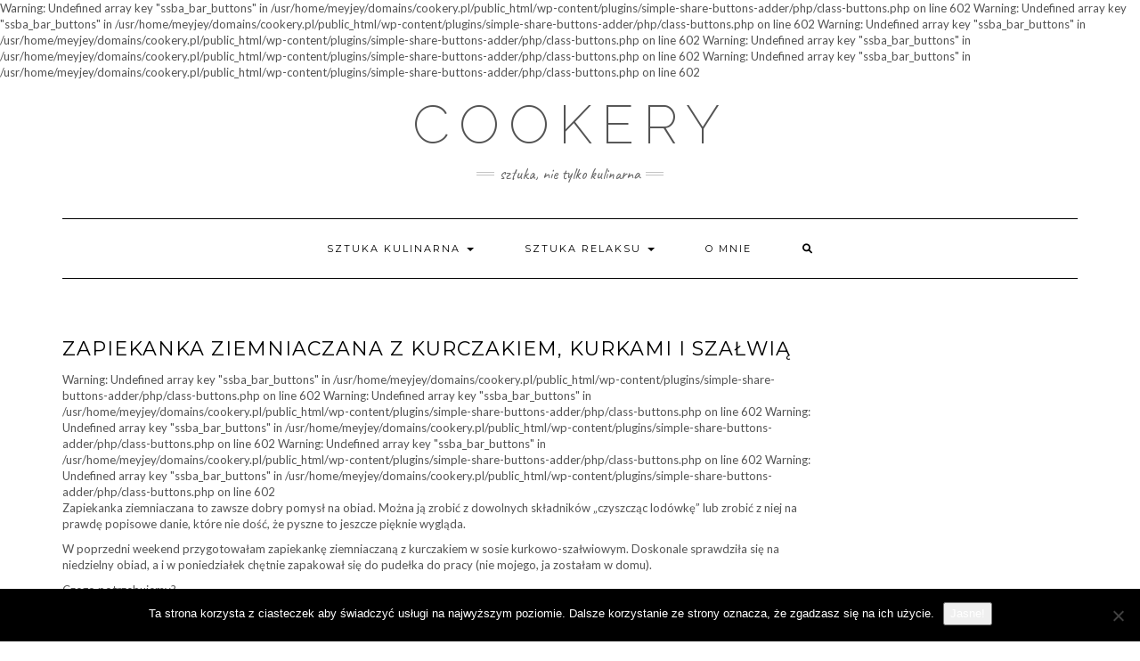

--- FILE ---
content_type: text/html; charset=UTF-8
request_url: https://cookery.pl/zapiekanka-ziemniaczana-z-kurczakiem-kurkami-i-szalwia/
body_size: 56973
content:
<!DOCTYPE html>
<html lang="pl-PL">
<head>
    <meta charset="UTF-8" />
    <meta http-equiv="X-UA-Compatible" content="IE=edge" />
    <meta name="viewport" content="width=device-width, initial-scale=1" />
    	<link rel="pingback" href="https://cookery.pl/xmlrpc.php">
	    <meta name='robots' content='index, follow, max-image-preview:large, max-snippet:-1, max-video-preview:-1' />

<!-- Social Warfare v4.5.6 https://warfareplugins.com - BEGINNING OF OUTPUT -->
<style>
	@font-face {
		font-family: "sw-icon-font";
		src:url("https://cookery.pl/wp-content/plugins/social-warfare/assets/fonts/sw-icon-font.eot?ver=4.5.6");
		src:url("https://cookery.pl/wp-content/plugins/social-warfare/assets/fonts/sw-icon-font.eot?ver=4.5.6#iefix") format("embedded-opentype"),
		url("https://cookery.pl/wp-content/plugins/social-warfare/assets/fonts/sw-icon-font.woff?ver=4.5.6") format("woff"),
		url("https://cookery.pl/wp-content/plugins/social-warfare/assets/fonts/sw-icon-font.ttf?ver=4.5.6") format("truetype"),
		url("https://cookery.pl/wp-content/plugins/social-warfare/assets/fonts/sw-icon-font.svg?ver=4.5.6#1445203416") format("svg");
		font-weight: normal;
		font-style: normal;
		font-display:block;
	}
</style>
<!-- Social Warfare v4.5.6 https://warfareplugins.com - END OF OUTPUT -->


	<!-- This site is optimized with the Yoast SEO plugin v25.6 - https://yoast.com/wordpress/plugins/seo/ -->
	<title>Zapiekanka ziemniaczana z kurczakiem, kurkami i szałwią - Cookery</title>
	<link rel="canonical" href="https://cookery.pl/zapiekanka-ziemniaczana-z-kurczakiem-kurkami-i-szalwia/" />
	<meta property="og:locale" content="pl_PL" />
	<meta property="og:type" content="article" />
	<meta property="og:title" content="Zapiekanka ziemniaczana z kurczakiem, kurkami i szałwią - Cookery" />

Warning: Undefined array key "ssba_bar_buttons" in /usr/home/meyjey/domains/cookery.pl/public_html/wp-content/plugins/simple-share-buttons-adder/php/class-buttons.php on line 602

Warning: Undefined array key "ssba_bar_buttons" in /usr/home/meyjey/domains/cookery.pl/public_html/wp-content/plugins/simple-share-buttons-adder/php/class-buttons.php on line 602

Warning: Undefined array key "ssba_bar_buttons" in /usr/home/meyjey/domains/cookery.pl/public_html/wp-content/plugins/simple-share-buttons-adder/php/class-buttons.php on line 602

Warning: Undefined array key "ssba_bar_buttons" in /usr/home/meyjey/domains/cookery.pl/public_html/wp-content/plugins/simple-share-buttons-adder/php/class-buttons.php on line 602

Warning: Undefined array key "ssba_bar_buttons" in /usr/home/meyjey/domains/cookery.pl/public_html/wp-content/plugins/simple-share-buttons-adder/php/class-buttons.php on line 602
	<meta property="og:description" content="Zapiekanka ziemniaczana to zawsze dobry pomysł na obiad. Można ją zrobić z dowolnych składników &#8222;czyszcząc lodówkę&#8221; lub zrobić z niej na prawdę popisowe danie, które nie dość, że pyszne to jeszcze pięknie wygląda. W poprzedni weekend przygotowałam zapiekankę ziemniaczaną z kurczakiem w sosie kurkowo-szałwiowym. Doskonale&hellip;" />
	<meta property="og:url" content="https://cookery.pl/zapiekanka-ziemniaczana-z-kurczakiem-kurkami-i-szalwia/" />
	<meta property="og:site_name" content="Cookery" />
	<meta property="article:publisher" content="https://www.facebook.com/Cookery-409904576041165/?fref=ts" />
	<meta property="article:published_time" content="2018-09-03T13:16:55+00:00" />
	<meta property="article:modified_time" content="2018-09-03T14:16:13+00:00" />
	<meta property="og:image" content="https://cookery.pl/wp-content/uploads/2018/09/blog5m.jpg" />
	<meta property="og:image:width" content="1732" />
	<meta property="og:image:height" content="1154" />
	<meta property="og:image:type" content="image/jpeg" />
	<meta name="author" content="cookery" />
	<meta name="twitter:card" content="summary_large_image" />
	<meta name="twitter:label1" content="Napisane przez" />
	<meta name="twitter:data1" content="cookery" />
	<meta name="twitter:label2" content="Szacowany czas czytania" />
	<meta name="twitter:data2" content="2 minuty" />
	<script type="application/ld+json" class="yoast-schema-graph">{"@context":"https://schema.org","@graph":[{"@type":"WebPage","@id":"https://cookery.pl/zapiekanka-ziemniaczana-z-kurczakiem-kurkami-i-szalwia/","url":"https://cookery.pl/zapiekanka-ziemniaczana-z-kurczakiem-kurkami-i-szalwia/","name":"Zapiekanka ziemniaczana z kurczakiem, kurkami i szałwią - Cookery","isPartOf":{"@id":"https://cookery.pl/#website"},"primaryImageOfPage":{"@id":"https://cookery.pl/zapiekanka-ziemniaczana-z-kurczakiem-kurkami-i-szalwia/#primaryimage"},"image":{"@id":"https://cookery.pl/zapiekanka-ziemniaczana-z-kurczakiem-kurkami-i-szalwia/#primaryimage"},"thumbnailUrl":"https://cookery.pl/wp-content/uploads/2018/09/blog5m.jpg","datePublished":"2018-09-03T13:16:55+00:00","dateModified":"2018-09-03T14:16:13+00:00","author":{"@id":"https://cookery.pl/#/schema/person/48d442031002896d20891b3503c246b1"},"breadcrumb":{"@id":"https://cookery.pl/zapiekanka-ziemniaczana-z-kurczakiem-kurkami-i-szalwia/#breadcrumb"},"inLanguage":"pl-PL","potentialAction":[{"@type":"ReadAction","target":["https://cookery.pl/zapiekanka-ziemniaczana-z-kurczakiem-kurkami-i-szalwia/"]}]},{"@type":"ImageObject","inLanguage":"pl-PL","@id":"https://cookery.pl/zapiekanka-ziemniaczana-z-kurczakiem-kurkami-i-szalwia/#primaryimage","url":"https://cookery.pl/wp-content/uploads/2018/09/blog5m.jpg","contentUrl":"https://cookery.pl/wp-content/uploads/2018/09/blog5m.jpg","width":1732,"height":1154,"caption":"zapiekanka ziemniaczana z kurczakiem"},{"@type":"BreadcrumbList","@id":"https://cookery.pl/zapiekanka-ziemniaczana-z-kurczakiem-kurkami-i-szalwia/#breadcrumb","itemListElement":[{"@type":"ListItem","position":1,"name":"Strona główna","item":"https://cookery.pl/"},{"@type":"ListItem","position":2,"name":"Zapiekanka ziemniaczana z kurczakiem, kurkami i szałwią"}]},{"@type":"WebSite","@id":"https://cookery.pl/#website","url":"https://cookery.pl/","name":"Cookery","description":"Sztuka, nie tylko kulinarna","potentialAction":[{"@type":"SearchAction","target":{"@type":"EntryPoint","urlTemplate":"https://cookery.pl/?s={search_term_string}"},"query-input":{"@type":"PropertyValueSpecification","valueRequired":true,"valueName":"search_term_string"}}],"inLanguage":"pl-PL"},{"@type":"Person","@id":"https://cookery.pl/#/schema/person/48d442031002896d20891b3503c246b1","name":"cookery","image":{"@type":"ImageObject","inLanguage":"pl-PL","@id":"https://cookery.pl/#/schema/person/image/","url":"https://secure.gravatar.com/avatar/a3051b31edfe7798f4a7293486a13bca?s=96&d=mm&r=g","contentUrl":"https://secure.gravatar.com/avatar/a3051b31edfe7798f4a7293486a13bca?s=96&d=mm&r=g","caption":"cookery"}}]}</script>
	<!-- / Yoast SEO plugin. -->


<link rel='dns-prefetch' href='//ws.sharethis.com' />
<link rel='dns-prefetch' href='//fonts.googleapis.com' />
<link href='https://fonts.gstatic.com' crossorigin rel='preconnect' />
<link rel="alternate" type="application/rss+xml" title="Cookery &raquo; Kanał z wpisami" href="https://cookery.pl/feed/" />
<link rel="alternate" type="application/rss+xml" title="Cookery &raquo; Kanał z komentarzami" href="https://cookery.pl/comments/feed/" />
<link rel="alternate" type="application/rss+xml" title="Cookery &raquo; Zapiekanka ziemniaczana z kurczakiem, kurkami i szałwią Kanał z komentarzami" href="https://cookery.pl/zapiekanka-ziemniaczana-z-kurczakiem-kurkami-i-szalwia/feed/" />
		<!-- This site uses the Google Analytics by MonsterInsights plugin v9.11.1 - Using Analytics tracking - https://www.monsterinsights.com/ -->
		<!-- Note: MonsterInsights is not currently configured on this site. The site owner needs to authenticate with Google Analytics in the MonsterInsights settings panel. -->
					<!-- No tracking code set -->
				<!-- / Google Analytics by MonsterInsights -->
		<script type="text/javascript">
/* <![CDATA[ */
window._wpemojiSettings = {"baseUrl":"https:\/\/s.w.org\/images\/core\/emoji\/15.0.3\/72x72\/","ext":".png","svgUrl":"https:\/\/s.w.org\/images\/core\/emoji\/15.0.3\/svg\/","svgExt":".svg","source":{"concatemoji":"https:\/\/cookery.pl\/wp-includes\/js\/wp-emoji-release.min.js?ver=6.6.4"}};
/*! This file is auto-generated */
!function(i,n){var o,s,e;function c(e){try{var t={supportTests:e,timestamp:(new Date).valueOf()};sessionStorage.setItem(o,JSON.stringify(t))}catch(e){}}function p(e,t,n){e.clearRect(0,0,e.canvas.width,e.canvas.height),e.fillText(t,0,0);var t=new Uint32Array(e.getImageData(0,0,e.canvas.width,e.canvas.height).data),r=(e.clearRect(0,0,e.canvas.width,e.canvas.height),e.fillText(n,0,0),new Uint32Array(e.getImageData(0,0,e.canvas.width,e.canvas.height).data));return t.every(function(e,t){return e===r[t]})}function u(e,t,n){switch(t){case"flag":return n(e,"\ud83c\udff3\ufe0f\u200d\u26a7\ufe0f","\ud83c\udff3\ufe0f\u200b\u26a7\ufe0f")?!1:!n(e,"\ud83c\uddfa\ud83c\uddf3","\ud83c\uddfa\u200b\ud83c\uddf3")&&!n(e,"\ud83c\udff4\udb40\udc67\udb40\udc62\udb40\udc65\udb40\udc6e\udb40\udc67\udb40\udc7f","\ud83c\udff4\u200b\udb40\udc67\u200b\udb40\udc62\u200b\udb40\udc65\u200b\udb40\udc6e\u200b\udb40\udc67\u200b\udb40\udc7f");case"emoji":return!n(e,"\ud83d\udc26\u200d\u2b1b","\ud83d\udc26\u200b\u2b1b")}return!1}function f(e,t,n){var r="undefined"!=typeof WorkerGlobalScope&&self instanceof WorkerGlobalScope?new OffscreenCanvas(300,150):i.createElement("canvas"),a=r.getContext("2d",{willReadFrequently:!0}),o=(a.textBaseline="top",a.font="600 32px Arial",{});return e.forEach(function(e){o[e]=t(a,e,n)}),o}function t(e){var t=i.createElement("script");t.src=e,t.defer=!0,i.head.appendChild(t)}"undefined"!=typeof Promise&&(o="wpEmojiSettingsSupports",s=["flag","emoji"],n.supports={everything:!0,everythingExceptFlag:!0},e=new Promise(function(e){i.addEventListener("DOMContentLoaded",e,{once:!0})}),new Promise(function(t){var n=function(){try{var e=JSON.parse(sessionStorage.getItem(o));if("object"==typeof e&&"number"==typeof e.timestamp&&(new Date).valueOf()<e.timestamp+604800&&"object"==typeof e.supportTests)return e.supportTests}catch(e){}return null}();if(!n){if("undefined"!=typeof Worker&&"undefined"!=typeof OffscreenCanvas&&"undefined"!=typeof URL&&URL.createObjectURL&&"undefined"!=typeof Blob)try{var e="postMessage("+f.toString()+"("+[JSON.stringify(s),u.toString(),p.toString()].join(",")+"));",r=new Blob([e],{type:"text/javascript"}),a=new Worker(URL.createObjectURL(r),{name:"wpTestEmojiSupports"});return void(a.onmessage=function(e){c(n=e.data),a.terminate(),t(n)})}catch(e){}c(n=f(s,u,p))}t(n)}).then(function(e){for(var t in e)n.supports[t]=e[t],n.supports.everything=n.supports.everything&&n.supports[t],"flag"!==t&&(n.supports.everythingExceptFlag=n.supports.everythingExceptFlag&&n.supports[t]);n.supports.everythingExceptFlag=n.supports.everythingExceptFlag&&!n.supports.flag,n.DOMReady=!1,n.readyCallback=function(){n.DOMReady=!0}}).then(function(){return e}).then(function(){var e;n.supports.everything||(n.readyCallback(),(e=n.source||{}).concatemoji?t(e.concatemoji):e.wpemoji&&e.twemoji&&(t(e.twemoji),t(e.wpemoji)))}))}((window,document),window._wpemojiSettings);
/* ]]> */
</script>
<link rel='stylesheet' id='social-warfare-block-css-css' href='https://cookery.pl/wp-content/plugins/social-warfare/assets/js/post-editor/dist/blocks.style.build.css?ver=6.6.4' type='text/css' media='all' />
<link rel='stylesheet' id='sbi_styles-css' href='https://cookery.pl/wp-content/plugins/instagram-feed/css/sbi-styles.min.css?ver=6.10.0' type='text/css' media='all' />
<style id='wp-emoji-styles-inline-css' type='text/css'>

	img.wp-smiley, img.emoji {
		display: inline !important;
		border: none !important;
		box-shadow: none !important;
		height: 1em !important;
		width: 1em !important;
		margin: 0 0.07em !important;
		vertical-align: -0.1em !important;
		background: none !important;
		padding: 0 !important;
	}
</style>
<link rel='stylesheet' id='wp-block-library-css' href='https://cookery.pl/wp-includes/css/dist/block-library/style.min.css?ver=6.6.4' type='text/css' media='all' />
<style id='classic-theme-styles-inline-css' type='text/css'>
/*! This file is auto-generated */
.wp-block-button__link{color:#fff;background-color:#32373c;border-radius:9999px;box-shadow:none;text-decoration:none;padding:calc(.667em + 2px) calc(1.333em + 2px);font-size:1.125em}.wp-block-file__button{background:#32373c;color:#fff;text-decoration:none}
</style>
<style id='global-styles-inline-css' type='text/css'>
:root{--wp--preset--aspect-ratio--square: 1;--wp--preset--aspect-ratio--4-3: 4/3;--wp--preset--aspect-ratio--3-4: 3/4;--wp--preset--aspect-ratio--3-2: 3/2;--wp--preset--aspect-ratio--2-3: 2/3;--wp--preset--aspect-ratio--16-9: 16/9;--wp--preset--aspect-ratio--9-16: 9/16;--wp--preset--color--black: #000000;--wp--preset--color--cyan-bluish-gray: #abb8c3;--wp--preset--color--white: #ffffff;--wp--preset--color--pale-pink: #f78da7;--wp--preset--color--vivid-red: #cf2e2e;--wp--preset--color--luminous-vivid-orange: #ff6900;--wp--preset--color--luminous-vivid-amber: #fcb900;--wp--preset--color--light-green-cyan: #7bdcb5;--wp--preset--color--vivid-green-cyan: #00d084;--wp--preset--color--pale-cyan-blue: #8ed1fc;--wp--preset--color--vivid-cyan-blue: #0693e3;--wp--preset--color--vivid-purple: #9b51e0;--wp--preset--gradient--vivid-cyan-blue-to-vivid-purple: linear-gradient(135deg,rgba(6,147,227,1) 0%,rgb(155,81,224) 100%);--wp--preset--gradient--light-green-cyan-to-vivid-green-cyan: linear-gradient(135deg,rgb(122,220,180) 0%,rgb(0,208,130) 100%);--wp--preset--gradient--luminous-vivid-amber-to-luminous-vivid-orange: linear-gradient(135deg,rgba(252,185,0,1) 0%,rgba(255,105,0,1) 100%);--wp--preset--gradient--luminous-vivid-orange-to-vivid-red: linear-gradient(135deg,rgba(255,105,0,1) 0%,rgb(207,46,46) 100%);--wp--preset--gradient--very-light-gray-to-cyan-bluish-gray: linear-gradient(135deg,rgb(238,238,238) 0%,rgb(169,184,195) 100%);--wp--preset--gradient--cool-to-warm-spectrum: linear-gradient(135deg,rgb(74,234,220) 0%,rgb(151,120,209) 20%,rgb(207,42,186) 40%,rgb(238,44,130) 60%,rgb(251,105,98) 80%,rgb(254,248,76) 100%);--wp--preset--gradient--blush-light-purple: linear-gradient(135deg,rgb(255,206,236) 0%,rgb(152,150,240) 100%);--wp--preset--gradient--blush-bordeaux: linear-gradient(135deg,rgb(254,205,165) 0%,rgb(254,45,45) 50%,rgb(107,0,62) 100%);--wp--preset--gradient--luminous-dusk: linear-gradient(135deg,rgb(255,203,112) 0%,rgb(199,81,192) 50%,rgb(65,88,208) 100%);--wp--preset--gradient--pale-ocean: linear-gradient(135deg,rgb(255,245,203) 0%,rgb(182,227,212) 50%,rgb(51,167,181) 100%);--wp--preset--gradient--electric-grass: linear-gradient(135deg,rgb(202,248,128) 0%,rgb(113,206,126) 100%);--wp--preset--gradient--midnight: linear-gradient(135deg,rgb(2,3,129) 0%,rgb(40,116,252) 100%);--wp--preset--font-size--small: 13px;--wp--preset--font-size--medium: 20px;--wp--preset--font-size--large: 36px;--wp--preset--font-size--x-large: 42px;--wp--preset--spacing--20: 0.44rem;--wp--preset--spacing--30: 0.67rem;--wp--preset--spacing--40: 1rem;--wp--preset--spacing--50: 1.5rem;--wp--preset--spacing--60: 2.25rem;--wp--preset--spacing--70: 3.38rem;--wp--preset--spacing--80: 5.06rem;--wp--preset--shadow--natural: 6px 6px 9px rgba(0, 0, 0, 0.2);--wp--preset--shadow--deep: 12px 12px 50px rgba(0, 0, 0, 0.4);--wp--preset--shadow--sharp: 6px 6px 0px rgba(0, 0, 0, 0.2);--wp--preset--shadow--outlined: 6px 6px 0px -3px rgba(255, 255, 255, 1), 6px 6px rgba(0, 0, 0, 1);--wp--preset--shadow--crisp: 6px 6px 0px rgba(0, 0, 0, 1);}:where(.is-layout-flex){gap: 0.5em;}:where(.is-layout-grid){gap: 0.5em;}body .is-layout-flex{display: flex;}.is-layout-flex{flex-wrap: wrap;align-items: center;}.is-layout-flex > :is(*, div){margin: 0;}body .is-layout-grid{display: grid;}.is-layout-grid > :is(*, div){margin: 0;}:where(.wp-block-columns.is-layout-flex){gap: 2em;}:where(.wp-block-columns.is-layout-grid){gap: 2em;}:where(.wp-block-post-template.is-layout-flex){gap: 1.25em;}:where(.wp-block-post-template.is-layout-grid){gap: 1.25em;}.has-black-color{color: var(--wp--preset--color--black) !important;}.has-cyan-bluish-gray-color{color: var(--wp--preset--color--cyan-bluish-gray) !important;}.has-white-color{color: var(--wp--preset--color--white) !important;}.has-pale-pink-color{color: var(--wp--preset--color--pale-pink) !important;}.has-vivid-red-color{color: var(--wp--preset--color--vivid-red) !important;}.has-luminous-vivid-orange-color{color: var(--wp--preset--color--luminous-vivid-orange) !important;}.has-luminous-vivid-amber-color{color: var(--wp--preset--color--luminous-vivid-amber) !important;}.has-light-green-cyan-color{color: var(--wp--preset--color--light-green-cyan) !important;}.has-vivid-green-cyan-color{color: var(--wp--preset--color--vivid-green-cyan) !important;}.has-pale-cyan-blue-color{color: var(--wp--preset--color--pale-cyan-blue) !important;}.has-vivid-cyan-blue-color{color: var(--wp--preset--color--vivid-cyan-blue) !important;}.has-vivid-purple-color{color: var(--wp--preset--color--vivid-purple) !important;}.has-black-background-color{background-color: var(--wp--preset--color--black) !important;}.has-cyan-bluish-gray-background-color{background-color: var(--wp--preset--color--cyan-bluish-gray) !important;}.has-white-background-color{background-color: var(--wp--preset--color--white) !important;}.has-pale-pink-background-color{background-color: var(--wp--preset--color--pale-pink) !important;}.has-vivid-red-background-color{background-color: var(--wp--preset--color--vivid-red) !important;}.has-luminous-vivid-orange-background-color{background-color: var(--wp--preset--color--luminous-vivid-orange) !important;}.has-luminous-vivid-amber-background-color{background-color: var(--wp--preset--color--luminous-vivid-amber) !important;}.has-light-green-cyan-background-color{background-color: var(--wp--preset--color--light-green-cyan) !important;}.has-vivid-green-cyan-background-color{background-color: var(--wp--preset--color--vivid-green-cyan) !important;}.has-pale-cyan-blue-background-color{background-color: var(--wp--preset--color--pale-cyan-blue) !important;}.has-vivid-cyan-blue-background-color{background-color: var(--wp--preset--color--vivid-cyan-blue) !important;}.has-vivid-purple-background-color{background-color: var(--wp--preset--color--vivid-purple) !important;}.has-black-border-color{border-color: var(--wp--preset--color--black) !important;}.has-cyan-bluish-gray-border-color{border-color: var(--wp--preset--color--cyan-bluish-gray) !important;}.has-white-border-color{border-color: var(--wp--preset--color--white) !important;}.has-pale-pink-border-color{border-color: var(--wp--preset--color--pale-pink) !important;}.has-vivid-red-border-color{border-color: var(--wp--preset--color--vivid-red) !important;}.has-luminous-vivid-orange-border-color{border-color: var(--wp--preset--color--luminous-vivid-orange) !important;}.has-luminous-vivid-amber-border-color{border-color: var(--wp--preset--color--luminous-vivid-amber) !important;}.has-light-green-cyan-border-color{border-color: var(--wp--preset--color--light-green-cyan) !important;}.has-vivid-green-cyan-border-color{border-color: var(--wp--preset--color--vivid-green-cyan) !important;}.has-pale-cyan-blue-border-color{border-color: var(--wp--preset--color--pale-cyan-blue) !important;}.has-vivid-cyan-blue-border-color{border-color: var(--wp--preset--color--vivid-cyan-blue) !important;}.has-vivid-purple-border-color{border-color: var(--wp--preset--color--vivid-purple) !important;}.has-vivid-cyan-blue-to-vivid-purple-gradient-background{background: var(--wp--preset--gradient--vivid-cyan-blue-to-vivid-purple) !important;}.has-light-green-cyan-to-vivid-green-cyan-gradient-background{background: var(--wp--preset--gradient--light-green-cyan-to-vivid-green-cyan) !important;}.has-luminous-vivid-amber-to-luminous-vivid-orange-gradient-background{background: var(--wp--preset--gradient--luminous-vivid-amber-to-luminous-vivid-orange) !important;}.has-luminous-vivid-orange-to-vivid-red-gradient-background{background: var(--wp--preset--gradient--luminous-vivid-orange-to-vivid-red) !important;}.has-very-light-gray-to-cyan-bluish-gray-gradient-background{background: var(--wp--preset--gradient--very-light-gray-to-cyan-bluish-gray) !important;}.has-cool-to-warm-spectrum-gradient-background{background: var(--wp--preset--gradient--cool-to-warm-spectrum) !important;}.has-blush-light-purple-gradient-background{background: var(--wp--preset--gradient--blush-light-purple) !important;}.has-blush-bordeaux-gradient-background{background: var(--wp--preset--gradient--blush-bordeaux) !important;}.has-luminous-dusk-gradient-background{background: var(--wp--preset--gradient--luminous-dusk) !important;}.has-pale-ocean-gradient-background{background: var(--wp--preset--gradient--pale-ocean) !important;}.has-electric-grass-gradient-background{background: var(--wp--preset--gradient--electric-grass) !important;}.has-midnight-gradient-background{background: var(--wp--preset--gradient--midnight) !important;}.has-small-font-size{font-size: var(--wp--preset--font-size--small) !important;}.has-medium-font-size{font-size: var(--wp--preset--font-size--medium) !important;}.has-large-font-size{font-size: var(--wp--preset--font-size--large) !important;}.has-x-large-font-size{font-size: var(--wp--preset--font-size--x-large) !important;}
:where(.wp-block-post-template.is-layout-flex){gap: 1.25em;}:where(.wp-block-post-template.is-layout-grid){gap: 1.25em;}
:where(.wp-block-columns.is-layout-flex){gap: 2em;}:where(.wp-block-columns.is-layout-grid){gap: 2em;}
:root :where(.wp-block-pullquote){font-size: 1.5em;line-height: 1.6;}
</style>
<link rel='stylesheet' id='contact-form-7-css' href='https://cookery.pl/wp-content/plugins/contact-form-7/includes/css/styles.css?ver=6.0.6' type='text/css' media='all' />
<link rel='stylesheet' id='cookie-notice-front-css' href='https://cookery.pl/wp-content/plugins/cookie-notice/css/front.min.css?ver=2.5.11' type='text/css' media='all' />
<link rel='stylesheet' id='da-frontend-css' href='https://cookery.pl/wp-content/plugins/download-attachments/css/frontend.css?ver=1.3.2' type='text/css' media='all' />
<link rel='stylesheet' id='social_warfare-css' href='https://cookery.pl/wp-content/plugins/social-warfare/assets/css/style.min.css?ver=4.5.6' type='text/css' media='all' />
<link rel='stylesheet' id='kale-fonts-css' href='https://fonts.googleapis.com/css?family=Montserrat%3A400%2C700%7CLato%3A400%2C700%2C300%2C300italic%2C400italic%2C700italic%7CRaleway%3A200%7CCaveat&#038;subset=latin%2Clatin-ext' type='text/css' media='all' />
<link rel='stylesheet' id='bootstrap-css' href='https://cookery.pl/wp-content/themes/kale/assets/css/bootstrap.min.css?ver=6.6.4' type='text/css' media='all' />
<link rel='stylesheet' id='bootstrap-select-css' href='https://cookery.pl/wp-content/themes/kale/assets/css/bootstrap-select.min.css?ver=6.6.4' type='text/css' media='all' />
<link rel='stylesheet' id='smartmenus-bootstrap-css' href='https://cookery.pl/wp-content/themes/kale/assets/css/jquery.smartmenus.bootstrap.css?ver=6.6.4' type='text/css' media='all' />
<link rel='stylesheet' id='fontawesome-css' href='https://cookery.pl/wp-content/themes/kale/assets/css/fontawesome.min.css?ver=6.6.4' type='text/css' media='all' />
<link rel='stylesheet' id='fontawesome-all-css' href='https://cookery.pl/wp-content/themes/kale/assets/css/all.min.css?ver=6.6.4' type='text/css' media='all' />
<link rel='stylesheet' id='owl-carousel-css' href='https://cookery.pl/wp-content/themes/kale/assets/css/owl.carousel.css?ver=6.6.4' type='text/css' media='all' />
<link rel='stylesheet' id='kale-style-css' href='https://cookery.pl/wp-content/themes/kale/style.css?ver=6.6.4' type='text/css' media='all' />
<link rel='stylesheet' id='recent-posts-widget-with-thumbnails-public-style-css' href='https://cookery.pl/wp-content/plugins/recent-posts-widget-with-thumbnails/public.css?ver=7.1.1' type='text/css' media='all' />
<link rel='stylesheet' id='simple-share-buttons-adder-ssba-css' href='https://cookery.pl/wp-content/plugins/simple-share-buttons-adder/css/ssba.css?ver=1758736814' type='text/css' media='all' />
<style id='simple-share-buttons-adder-ssba-inline-css' type='text/css'>
	.ssba {
									
									
									
									
								}
								.ssba img
								{
									width: 35px !important;
									padding: 6px;
									border:  0;
									box-shadow: none !important;
									display: inline !important;
									vertical-align: middle;
									box-sizing: unset;
								}

								.ssba-classic-2 .ssbp-text {
									display: none!important;
								}

								.ssba .fb-save
								{
								padding: 6px;
								line-height: 30px; }
								.ssba, .ssba a
								{
									text-decoration:none;
									background: none;
									
									font-size: 12px;
									
									font-weight: light;
								}
								 .ssba_sharecount:after, .ssba_sharecount:before {
									right: 100%;
									border: solid transparent;
									content: " ";
									height: 0;
									width: 0;
									position: absolute;
									pointer-events: none;
								}
								.ssba_sharecount:after {
									border-color: rgba(224, 221, 221, 0);
									border-right-color: #f5f5f5;
									border-width: 5px;
									top: 50%;
									margin-top: -5px;
								}
								.ssba_sharecount:before {
									border-color: rgba(85, 94, 88, 0);
									border-right-color: #e0dddd;
									border-width: 6px;
									top: 50%;
									margin-top: -6px;
								}
								.ssba_sharecount {
									font: 11px Arial, Helvetica, sans-serif;

									padding: 5px;
									-khtml-border-radius: 6px;
									-o-border-radius: 6px;
									-webkit-border-radius: 6px;
									-moz-border-radius: 6px;
									border-radius: 6px;
									position: relative;
									border: 1px solid #e0dddd;color: #555e58;
										background: #f5f5f5;
									}
									.ssba_sharecount:after {
										border-right-color: #f5f5f5;
									}

			   #ssba-bar-2 .ssbp-bar-list {
					max-width: 48px !important;;
			   }
			   #ssba-bar-2 .ssbp-bar-list li a {height: 48px !important; width: 48px !important; 
				}
				#ssba-bar-2 .ssbp-bar-list li a:hover {
				}

				#ssba-bar-2 .ssbp-bar-list li a svg,
				 #ssba-bar-2 .ssbp-bar-list li a svg path, .ssbp-bar-list li a.ssbp-surfingbird span:not(.color-icon) svg polygon {line-height: 48px !important;; font-size: 18px;}
				#ssba-bar-2 .ssbp-bar-list li a:hover svg,
				 #ssba-bar-2 .ssbp-bar-list li a:hover svg path, .ssbp-bar-list li a.ssbp-surfingbird span:not(.color-icon) svg polygon {}
				#ssba-bar-2 .ssbp-bar-list li {
				margin: 0px 0!important;
				}@media only screen and ( max-width: 750px ) {
				#ssba-bar-2 {
				display: block;
				}
			}
</style>
<script type="text/javascript" id="cookie-notice-front-js-before">
/* <![CDATA[ */
var cnArgs = {"ajaxUrl":"https:\/\/cookery.pl\/wp-admin\/admin-ajax.php","nonce":"6f62ae659b","hideEffect":"fade","position":"bottom","onScroll":false,"onScrollOffset":100,"onClick":false,"cookieName":"cookie_notice_accepted","cookieTime":2592000,"cookieTimeRejected":2592000,"globalCookie":false,"redirection":false,"cache":false,"revokeCookies":false,"revokeCookiesOpt":"automatic"};
/* ]]> */
</script>
<script type="text/javascript" src="https://cookery.pl/wp-content/plugins/cookie-notice/js/front.min.js?ver=2.5.11" id="cookie-notice-front-js"></script>
<script id='st_insights_js' type="text/javascript" src="https://ws.sharethis.com/button/st_insights.js?publisher=4d48b7c5-0ae3-43d4-bfbe-3ff8c17a8ae6&amp;product=simpleshare&amp;ver=8.5.3" id="ssba-sharethis-js"></script>
<script type="text/javascript" src="https://cookery.pl/wp-includes/js/jquery/jquery.min.js?ver=3.7.1" id="jquery-core-js"></script>
<script type="text/javascript" src="https://cookery.pl/wp-includes/js/jquery/jquery-migrate.min.js?ver=3.4.1" id="jquery-migrate-js"></script>
<!--[if lt IE 9]>
<script type="text/javascript" src="https://cookery.pl/wp-content/themes/kale/assets/js/html5shiv.min.js?ver=3.7.0" id="kale-html5-js"></script>
<![endif]-->
<!--[if lt IE 9]>
<script type="text/javascript" src="https://cookery.pl/wp-content/themes/kale/assets/js/respond.min.js?ver=1.3.0" id="kale-respond-js"></script>
<![endif]-->
<link rel="https://api.w.org/" href="https://cookery.pl/wp-json/" /><link rel="alternate" title="JSON" type="application/json" href="https://cookery.pl/wp-json/wp/v2/posts/440" /><link rel="EditURI" type="application/rsd+xml" title="RSD" href="https://cookery.pl/xmlrpc.php?rsd" />
<meta name="generator" content="WordPress 6.6.4" />
<link rel='shortlink' href='https://cookery.pl/?p=440' />
<link rel="alternate" title="oEmbed (JSON)" type="application/json+oembed" href="https://cookery.pl/wp-json/oembed/1.0/embed?url=https%3A%2F%2Fcookery.pl%2Fzapiekanka-ziemniaczana-z-kurczakiem-kurkami-i-szalwia%2F" />
<link rel="alternate" title="oEmbed (XML)" type="text/xml+oembed" href="https://cookery.pl/wp-json/oembed/1.0/embed?url=https%3A%2F%2Fcookery.pl%2Fzapiekanka-ziemniaczana-z-kurczakiem-kurkami-i-szalwia%2F&#038;format=xml" />
<link rel="icon" href="https://cookery.pl/wp-content/uploads/2017/05/cropped-cropped-IMG_1645-1-32x32.jpg" sizes="32x32" />
<link rel="icon" href="https://cookery.pl/wp-content/uploads/2017/05/cropped-cropped-IMG_1645-1-192x192.jpg" sizes="192x192" />
<link rel="apple-touch-icon" href="https://cookery.pl/wp-content/uploads/2017/05/cropped-cropped-IMG_1645-1-180x180.jpg" />
<meta name="msapplication-TileImage" content="https://cookery.pl/wp-content/uploads/2017/05/cropped-cropped-IMG_1645-1-270x270.jpg" />
<style id="kirki-inline-styles"></style></head>

<body class="post-template-default single single-post postid-440 single-format-standard cookies-not-set">
<a class="skip-link screen-reader-text" href="#content">
Skip to content</a>

<div class="main-wrapper">
    <div class="container">

        <!-- Header -->
        <header class="header" role="banner">

            
            <!-- Header Row 2 -->
            <div class="header-row-2">
                <div class="logo">
                    
												<div class="header-logo-text"><a href="https://cookery.pl/">Cookery</a></div>
						
                                    </div>
                                <div class="tagline"><p>Sztuka, nie tylko kulinarna</p></div>
                            </div>
            <!-- /Header Row 2 -->


            <!-- Header Row 3 -->
            <div class="header-row-3">
                <nav class="navbar navbar-default" role="navigation" aria-label="Main navigation">
                    <div class="navbar-header">
                        <button type="button" class="navbar-toggle collapsed" data-toggle="collapse" data-target=".header-row-3 .navbar-collapse" aria-expanded="false">
                        <span class="sr-only">Toggle Navigation</span>
                        <span class="icon-bar"></span>
                        <span class="icon-bar"></span>
                        <span class="icon-bar"></span>
                        </button>
                    </div>
                    <!-- Navigation -->
                    <div class="navbar-collapse collapse"><ul id="menu-main-menu" class="nav navbar-nav"><li id="menu-item-170" class="menu-item menu-item-type-taxonomy menu-item-object-category current-post-ancestor menu-item-has-children menu-item-170 dropdown"><a href="#" data-toggle="dropdown" class="dropdown-toggle" aria-haspopup="true">Sztuka kulinarna <span class="caret"></span></a>
<ul role="menu" class=" dropdown-menu">
	<li id="menu-item-254" class="menu-item menu-item-type-taxonomy menu-item-object-category current-post-ancestor menu-item-has-children menu-item-254 dropdown"><a href="https://cookery.pl/category/sztuka-kulinarna/posilki-przepisy/">Posiłki <span class="caret"></span></a>
	<ul role="menu" class=" dropdown-menu">
		<li id="menu-item-183" class="menu-item menu-item-type-taxonomy menu-item-object-category menu-item-183"><a href="https://cookery.pl/category/sztuka-kulinarna/posilki-przepisy/sniadania/">Śniadania</a></li>
		<li id="menu-item-181" class="menu-item menu-item-type-taxonomy menu-item-object-category current-post-ancestor current-menu-parent current-post-parent menu-item-181"><a href="https://cookery.pl/category/sztuka-kulinarna/posilki-przepisy/obiady/">Obiady</a></li>
		<li id="menu-item-317" class="menu-item menu-item-type-taxonomy menu-item-object-category menu-item-317"><a href="https://cookery.pl/category/sztuka-kulinarna/posilki-przepisy/kolacje/">Kolacje</a></li>
		<li id="menu-item-187" class="menu-item menu-item-type-taxonomy menu-item-object-category menu-item-187"><a href="https://cookery.pl/category/sztuka-kulinarna/posilki-przepisy/przekaski/">Przekąski</a></li>
		<li id="menu-item-319" class="menu-item menu-item-type-taxonomy menu-item-object-category menu-item-319"><a href="https://cookery.pl/category/sztuka-kulinarna/posilki-przepisy/desery/">Desery</a></li>
	</ul>
</li>
	<li id="menu-item-257" class="menu-item menu-item-type-taxonomy menu-item-object-category menu-item-has-children menu-item-257 dropdown"><a href="https://cookery.pl/category/sztuka-kulinarna/kuchnie/">Kuchnie <span class="caret"></span></a>
	<ul role="menu" class=" dropdown-menu">
		<li id="menu-item-311" class="menu-item menu-item-type-taxonomy menu-item-object-category menu-item-311"><a href="https://cookery.pl/category/sztuka-kulinarna/kuchnie/indyjska/">Indyjska</a></li>
		<li id="menu-item-297" class="menu-item menu-item-type-taxonomy menu-item-object-category menu-item-297"><a href="https://cookery.pl/category/sztuka-kulinarna/kuchnie/izraelska/">Izraelska</a></li>
		<li id="menu-item-258" class="menu-item menu-item-type-taxonomy menu-item-object-category menu-item-258"><a href="https://cookery.pl/category/sztuka-kulinarna/kuchnie/przepisy-weganskie/">Wegańska</a></li>
		<li id="menu-item-260" class="menu-item menu-item-type-taxonomy menu-item-object-category menu-item-260"><a href="https://cookery.pl/category/sztuka-kulinarna/kuchnie/wegetarianska/">Wegetariańska</a></li>
		<li id="menu-item-449" class="menu-item menu-item-type-taxonomy menu-item-object-category menu-item-449"><a href="https://cookery.pl/category/sztuka-kulinarna/kuchnie/wloska/">Włoska</a></li>
	</ul>
</li>
	<li id="menu-item-774" class="menu-item menu-item-type-post_type menu-item-object-page menu-item-774"><a href="https://cookery.pl/dzieci-w-kuchni/">Dzieci w Kuchni</a></li>
</ul>
</li>
<li id="menu-item-372" class="menu-item menu-item-type-taxonomy menu-item-object-category menu-item-has-children menu-item-372 dropdown"><a href="#" data-toggle="dropdown" class="dropdown-toggle" aria-haspopup="true">Sztuka Relaksu <span class="caret"></span></a>
<ul role="menu" class=" dropdown-menu">
	<li id="menu-item-419" class="menu-item menu-item-type-taxonomy menu-item-object-category menu-item-419"><a href="https://cookery.pl/category/sztuka-niekulinarna/ksiazki/">Książki</a></li>
	<li id="menu-item-775" class="menu-item menu-item-type-post_type menu-item-object-page menu-item-775"><a href="https://cookery.pl/eko/">EKO</a></li>
</ul>
</li>
<li id="menu-item-384" class="menu-item menu-item-type-post_type menu-item-object-page menu-item-384"><a href="https://cookery.pl/o-mnie/">O mnie</a></li>
<li class="search">
        <a href="javascript:;" id="toggle-main_search" data-toggle="dropdown"><i class="fa fa-search"></i></a>
        <div class="dropdown-menu main_search">
            <form name="main_search" method="get" action="https://cookery.pl/">
                <input type="text" name="s" class="form-control" placeholder="Type here" />
            </form>
        </div>
    </li></ul></div>                    <!-- /Navigation -->
                </nav>
            </div>
            <!-- /Header Row 3 -->

        </header>
        <!-- /Header -->


<a id="content"></a>
<!-- Two Columns -->
<div class="row two-columns">

    <!-- Main Column -->
        <div class="main-column  col-md-9 " role="main">
        
        <!-- Post Content -->
        <div id="post-440" class="entry entry-post post-440 post type-post status-publish format-standard has-post-thumbnail hentry category-obiady tag-kurczak tag-zapiekanka tag-ziemniaki">
            
            <div class="entry-header">
								<div class="clearfix"></div>
            </div>
            
                                    <h1 class="entry-title">Zapiekanka ziemniaczana z kurczakiem, kurkami i szałwią</h1>
                        
                        
            <div class="single-content">
Warning: Undefined array key "ssba_bar_buttons" in /usr/home/meyjey/domains/cookery.pl/public_html/wp-content/plugins/simple-share-buttons-adder/php/class-buttons.php on line 602

Warning: Undefined array key "ssba_bar_buttons" in /usr/home/meyjey/domains/cookery.pl/public_html/wp-content/plugins/simple-share-buttons-adder/php/class-buttons.php on line 602

Warning: Undefined array key "ssba_bar_buttons" in /usr/home/meyjey/domains/cookery.pl/public_html/wp-content/plugins/simple-share-buttons-adder/php/class-buttons.php on line 602

Warning: Undefined array key "ssba_bar_buttons" in /usr/home/meyjey/domains/cookery.pl/public_html/wp-content/plugins/simple-share-buttons-adder/php/class-buttons.php on line 602

Warning: Undefined array key "ssba_bar_buttons" in /usr/home/meyjey/domains/cookery.pl/public_html/wp-content/plugins/simple-share-buttons-adder/php/class-buttons.php on line 602
<p>Zapiekanka ziemniaczana to zawsze dobry pomysł na obiad. Można ją zrobić z dowolnych składników &#8222;czyszcząc lodówkę&#8221; lub zrobić z niej na prawdę popisowe danie, które nie dość, że pyszne to jeszcze pięknie wygląda.</p>
<p>W poprzedni weekend przygotowałam zapiekankę ziemniaczaną z kurczakiem w sosie kurkowo-szałwiowym. Doskonale sprawdziła się na niedzielny obiad, a i w poniedziałek chętnie zapakował się do pudełka do pracy (nie mojego, ja zostałam w domu).</p>
<p>Czego potrzebujemy?</p>
<ul>
<li>1 kg ziemniaków</li>
<li>1 i 1/2 cebuli</li>
<li>100 g sera Cheddar</li>
<li>4 filety z piersi kurczaka</li>
<li>1 pęczek szałwii</li>
<li>4 ząbki czosnku</li>
<li>250 g grzybów (u mnie kurki)</li>
<li>300 g śmietany 18%</li>
<li>50 g masła</li>
<li>sól</li>
<li>pieprz</li>
<li>oliwa z oliwek</li>
</ul>
<h5></h5>
<h5>Zapiekanka ziemniaczana</h5>
<p>Przygotowanie zapiekanki jest szybkie, najdłużej zajmuje poszatkowanie ziemniaków na bardzo cienkie plasterki. Ale od początku. Ziemniaki obieramy i kroimy na cienkie plasterki (używam do tego tarki, uzyskuje na tyle cienkie plastry, że pieczenie nie zajmuje zbyt wiele czasu). W międzyczasie zagotowuję wodę. Pokrojone ziemniaki przekładam do miski lub garnka i zalewam wrzątkiem. Trzymam je pod przykryciem ok. 15 minut. W tym czasie kroję na piórka cebulę. Po namoczeniu ziemniaków i odsączeniu ich z wody przekładam je do żaroodpornego naczynia i mieszam z cebulą. Solę, pieprzę, dodaję łyżkę oliwy z oliwek i listki szałwii oraz 150 g śmietany. Wszystko razem mieszam i posypuję startym serem Cheddar. Tak przygotowaną zapiekankę wkładam do nagrzanego piekarnika do 200 stopni na ok. 25 minut.</p>
<figure id="attachment_486" aria-describedby="caption-attachment-486" style="width: 1732px" class="wp-caption aligncenter"><img fetchpriority="high" decoding="async" class="size-full wp-image-486" src="http://cookery.pl/wp-content/uploads/2018/09/blog3m-1.jpg" alt="zapiekanka ziemniaczana" width="1732" height="1154" srcset="https://cookery.pl/wp-content/uploads/2018/09/blog3m-1.jpg 1732w, https://cookery.pl/wp-content/uploads/2018/09/blog3m-1-300x200.jpg 300w, https://cookery.pl/wp-content/uploads/2018/09/blog3m-1-768x512.jpg 768w, https://cookery.pl/wp-content/uploads/2018/09/blog3m-1-1024x682.jpg 1024w" sizes="(max-width: 1732px) 100vw, 1732px" /><figcaption id="caption-attachment-486" class="wp-caption-text"><em><span style="font-size: 8pt;">Zapiekanka ziemniaczana</span></em></figcaption></figure>
<h5></h5>
<h5>Kurczak w sosie śmietanowo-kurkowym</h5>
<p>Przygotowane wcześniej piersi z kurczaka smarujemy oliwą z oliwek, nacieramy posiekanym czosnkiem i obkładamy listkami szałwii. Tak przygotowane mięso pozostawiamy na ok. 30 min, żeby miało czas przejść smakiem przypraw. Następnie smażymy piersi z kurczaka w całości na mocno rozgrzanej patelni na małym ogniu, ok. 10 minut z każdej strony. po zarumienieniu się mięsa, kroimy je w plastry pozostawiając na patelni. Dodajemy wcześniej umyte kurki (jeżeli są bardzo duże możemy je pokroić) oraz masło. Podsmażamy całość aż kurki puszczą wodę &#8211; ok. 10-15 minut. Zestawiamy tak przygotowanego kurczaka z kuchenki. Kiedy odrobinę wszystko przestygnie dodajemy śmietanę, sól i pieprz. Uważamy żeby śmietana się nie ścięła, dlatego nie dodajemy na bardzo gorącą patelnię. Kurczak gotowy!</p>
<figure id="attachment_484" aria-describedby="caption-attachment-484" style="width: 1732px" class="wp-caption aligncenter"><img decoding="async" class="wp-image-484 size-full" src="http://cookery.pl/wp-content/uploads/2018/09/blog1m-2.jpg" alt="Kurczak w sosie śmietanowo-kurkowym" width="1732" height="1154" srcset="https://cookery.pl/wp-content/uploads/2018/09/blog1m-2.jpg 1732w, https://cookery.pl/wp-content/uploads/2018/09/blog1m-2-300x200.jpg 300w, https://cookery.pl/wp-content/uploads/2018/09/blog1m-2-768x512.jpg 768w, https://cookery.pl/wp-content/uploads/2018/09/blog1m-2-1024x682.jpg 1024w" sizes="(max-width: 1732px) 100vw, 1732px" /><figcaption id="caption-attachment-484" class="wp-caption-text"><em><span style="font-size: 8pt;">Kurczak w sosie śmietanowo-kurkowym z szałwią</span></em></figcaption></figure>
<p>Zapiekankę ziemniaczaną z kurczakiem możemy serwować. Jest to bardzo proste i smaczne danie, trochę inny sposób podania kurczaka 🙂</p>
<figure id="attachment_487" aria-describedby="caption-attachment-487" style="width: 1732px" class="wp-caption aligncenter"><img decoding="async" class="size-full wp-image-487" src="http://cookery.pl/wp-content/uploads/2018/09/blog4m.jpg" alt="zapiekanka ziemniaczana z kurczakiem " width="1732" height="1154" srcset="https://cookery.pl/wp-content/uploads/2018/09/blog4m.jpg 1732w, https://cookery.pl/wp-content/uploads/2018/09/blog4m-300x200.jpg 300w, https://cookery.pl/wp-content/uploads/2018/09/blog4m-768x512.jpg 768w, https://cookery.pl/wp-content/uploads/2018/09/blog4m-1024x682.jpg 1024w" sizes="(max-width: 1732px) 100vw, 1732px" /><figcaption id="caption-attachment-487" class="wp-caption-text"><em><span style="font-size: 8pt;">Zapiekanka ziemniaczana z kurczakiem i kurami</span></em></figcaption></figure>
<p style="text-align: center;"><span style="font-size: 10pt;"><strong><em>Jeżeli przepis Ci się spodobał i chcesz być informowany o nowych wpisach, </em></strong></span></p>
<p style="text-align: center;"><span style="font-size: 10pt;"><strong><em>zapraszam Cię do polubienia Cookery.pl na FB, </em></strong><strong><em>gdzie będziesz na bieżąco ze wszystkim!</em></strong></span></p>
<!-- Simple Share Buttons Adder (8.5.3) simplesharebuttons.com --><div class="ssba-classic-2 ssba ssbp-wrap alignleft ssbp--theme-1"><div style="text-align:center"><a data-site="facebook" class="ssba_facebook_share ssba_share_link" href="https://www.facebook.com/sharer.php?t=Zapiekanka ziemniaczana z kurczakiem, kurkami i szałwią&u=https://cookery.pl/zapiekanka-ziemniaczana-z-kurczakiem-kurkami-i-szalwia/"  target=_blank  style="color:; background-color: ; height: 48px; width: 48px; " ><img decoding="async" src="https://cookery.pl/wp-content/plugins/simple-share-buttons-adder/buttons/arbenta/facebook.png" style="width: 35px;" title="facebook" class="ssba ssba-img" alt="Share on facebook" /><div title="Facebook" class="ssbp-text">Facebook</div><span class=" ssba_sharecount">0</span></a><a data-site="pinterest" class="ssba_pinterest_share ssba_share_link" href="https://pinterest.com/pin/create/button/?description=Zapiekanka ziemniaczana z kurczakiem, kurkami i szałwią&media=&url=https://cookery.pl/zapiekanka-ziemniaczana-z-kurczakiem-kurkami-i-szalwia/"  target=_blank  style="color:; background-color: ; height: 48px; width: 48px; " ><img decoding="async" src="https://cookery.pl/wp-content/plugins/simple-share-buttons-adder/buttons/arbenta/pinterest.png" style="width: 35px;" title="pinterest" class="ssba ssba-img" alt="Share on pinterest" /><div title="Pinterest" class="ssbp-text">Pinterest</div><span class=" ssba_sharecount">0</span></a><a data-site="reddit" class="ssba_reddit_share ssba_share_link" href="https://reddit.com/submit?title=Zapiekanka ziemniaczana z kurczakiem, kurkami i szałwią&url=https://cookery.pl/zapiekanka-ziemniaczana-z-kurczakiem-kurkami-i-szalwia/"  target=_blank  style="color:; background-color: ; height: 48px; width: 48px; " ><img decoding="async" src="https://cookery.pl/wp-content/plugins/simple-share-buttons-adder/buttons/arbenta/reddit.png" style="width: 35px;" title="reddit" class="ssba ssba-img" alt="Share on reddit" /><div title="Reddit" class="ssbp-text">Reddit</div><span class=" ssba_sharecount">0</span></a><a data-site="google" class="ssba_google_share ssba_share_link" href=""  target=_blank  style="color:; background-color: ; height: 48px; width: 48px; " ><img decoding="async" src="https://cookery.pl/wp-content/plugins/simple-share-buttons-adder/buttons/arbenta/google.png" style="width: 35px;" title="google" class="ssba ssba-img" alt="Share on google" /><div title="Google" class="ssbp-text">Google</div><span class=" ssba_sharecount"></span></a><a data-site="whatsapp" class="ssba_whatsapp_share ssba_share_link" href="https://web.whatsapp.com/send?text=https://cookery.pl/zapiekanka-ziemniaczana-z-kurczakiem-kurkami-i-szalwia/"  target=_blank  style="color:; background-color: ; height: 48px; width: 48px; " ><img decoding="async" src="https://cookery.pl/wp-content/plugins/simple-share-buttons-adder/buttons/arbenta/whatsapp.png" style="width: 35px;" title="whatsapp" class="ssba ssba-img" alt="Share on whatsapp" /><div title="Whatsapp" class="ssbp-text">Whatsapp</div><span class=" ssba_sharecount"></span></a></div></div>




<div class="swp_social_panel swp_horizontal_panel swp_flat_fresh  swp_default_full_color swp_individual_full_color swp_other_full_color scale-100  scale-" data-min-width="1100" data-float-color="#ffffff" data-float="none" data-float-mobile="none" data-transition="slide" data-post-id="440" ><div class="nc_tweetContainer swp_share_button swp_facebook" data-network="facebook"><a class="nc_tweet swp_share_link" rel="nofollow noreferrer noopener" target="_blank" href="https://www.facebook.com/share.php?u=https%3A%2F%2Fcookery.pl%2Fzapiekanka-ziemniaczana-z-kurczakiem-kurkami-i-szalwia%2F" data-link="https://www.facebook.com/share.php?u=https%3A%2F%2Fcookery.pl%2Fzapiekanka-ziemniaczana-z-kurczakiem-kurkami-i-szalwia%2F"><span class="swp_count swp_hide"><span class="iconFiller"><span class="spaceManWilly"><i class="sw swp_facebook_icon"></i><span class="swp_share">Udostępnij</span></span></span></span></a></div></div><div class="swp-content-locator"></div></div>
            
                        <div class="entry-footer">
                <div class="entry-meta">
                    <div class="entry-author"><span>Author: </span><span class="vcard author author_name"><span class="fn"><a href="https://cookery.pl/author/natalia/" title="Wpisy od cookery" rel="author">cookery</a></span></span></div>					<div class="entry-category"><span>Filed Under: </span><a href="https://cookery.pl/category/sztuka-kulinarna/posilki-przepisy/obiady/" rel="category tag">Obiady</a></div>                    <div class="entry-tags"><span>Tags: </span><a href="https://cookery.pl/tag/kurczak/" rel="tag">Kurczak</a>, <a href="https://cookery.pl/tag/zapiekanka/" rel="tag">Zapiekanka</a>, <a href="https://cookery.pl/tag/ziemniaki/" rel="tag">Ziemniaki</a></div>                </div>
            </div>
                    
        </div>
        <!-- /Post Content -->
        
                <hr />
        <div class="pagination-post">
            <div class="previous_post"><a href="https://cookery.pl/grillowana-polenta-z-grzybami/" rel="prev">Grillowana polenta z grzybami</a></div>
            <div class="next_post"><a href="https://cookery.pl/kurczak-masala-tandoori/" rel="next">Kurczak Masala Tandoori</a></div>
        </div>
                
        <!-- Post Comments -->
                <hr />
        
<div id="comments" class="comments">

    
	
		<div id="respond" class="comment-respond">
		<h3 id="reply-title" class="comment-reply-title">Dodaj komentarz <small><a rel="nofollow" id="cancel-comment-reply-link" href="/zapiekanka-ziemniaczana-z-kurczakiem-kurkami-i-szalwia/#respond" style="display:none;">Anuluj pisanie odpowiedzi</a></small></h3><form action="https://cookery.pl/wp-comments-post.php" method="post" id="commentform" class="comment-form" novalidate><p class="comment-notes"><span id="email-notes">Twój adres e-mail nie zostanie opublikowany.</span> <span class="required-field-message">Wymagane pola są oznaczone <span class="required">*</span></span></p><div class="row"><div class="col-sm-6"><div class="form-group form-group-author"><label class="form-label form-label-author">Name<span class="asterik">*</span></label><input type="text" class="form-control" id="author" name="author" placeholder="" value="" /></div>
<div class="form-group form-group-email"><label class="form-label form-label-email">Email Address<span class="asterik">*</span></label><input type="email" class="form-control" name="email" id="email" placeholder="" value="" /></div>
<div class="form-group form-group-url"><label class="form-label form-label-url">Website</label><input type="text" class="form-control" name="url" id="url" placeholder="" value="" /></div>
</div></div><div class="row"><div class="col-sm-12"><div class="form-group form-group-comment"><label class="form-label form-label-comment">Comment</label><textarea rows="5" cols="" class="form-control" id="comment" name="comment" placeholder=""></textarea></div><div class="form-group form-group-cookie"><input id="comment-cookies-consent" name="comment-cookies-consent" type="checkbox" value="yes" /><label for="comment-cookies-consent">Save my name, email, and website in this browser for the next time I comment.</label></div>
</div></div><p class="form-submit"><input name="submit" type="submit" id="submit" class="btn btn-default" value="Opublikuj komentarz" /> <input type='hidden' name='comment_post_ID' value='440' id='comment_post_ID' />
<input type='hidden' name='comment_parent' id='comment_parent' value='0' />
</p><p style="display: none !important;" class="akismet-fields-container" data-prefix="ak_"><label>&#916;<textarea name="ak_hp_textarea" cols="45" rows="8" maxlength="100"></textarea></label><input type="hidden" id="ak_js_1" name="ak_js" value="128"/><script>document.getElementById( "ak_js_1" ).setAttribute( "value", ( new Date() ).getTime() );</script></p></form>	</div><!-- #respond -->
	

</div>          
        <!-- /Post Comments -->
        
    </div>
    <!-- /Main Column -->
    
    
    <!-- Sidebar -->
<aside class="sidebar sidebar-column  col-md-3 " role="complementary" aria-label="Primary sidebar"> 
    </aside>
<!-- /Sidebar -->    
</div>
<!-- /Two Columns -->
        
<hr />


        
        

<!-- /Footer Widgets -->
        
        <!-- Footer -->
        <div class="footer" role="contentinfo">
            
                        
                                    
            <div class="footer-copyright">
                <ul class="credit">
                    <li><a href="https://www.lyrathemes.com/kale/">Kale</a> by LyraThemes.com.</li>
                </ul>
            </div>
            
        </div>
        <!-- /Footer -->
        
    </div><!-- /Container -->
</div><!-- /Main Wrapper -->

<!-- Instagram Feed JS -->
<script type="text/javascript">
var sbiajaxurl = "https://cookery.pl/wp-admin/admin-ajax.php";
</script>
<script type="text/javascript" src="https://cookery.pl/wp-includes/js/dist/hooks.min.js?ver=2810c76e705dd1a53b18" id="wp-hooks-js"></script>
<script type="text/javascript" src="https://cookery.pl/wp-includes/js/dist/i18n.min.js?ver=5e580eb46a90c2b997e6" id="wp-i18n-js"></script>
<script type="text/javascript" id="wp-i18n-js-after">
/* <![CDATA[ */
wp.i18n.setLocaleData( { 'text direction\u0004ltr': [ 'ltr' ] } );
/* ]]> */
</script>
<script type="text/javascript" src="https://cookery.pl/wp-content/plugins/contact-form-7/includes/swv/js/index.js?ver=6.0.6" id="swv-js"></script>
<script type="text/javascript" id="contact-form-7-js-translations">
/* <![CDATA[ */
( function( domain, translations ) {
	var localeData = translations.locale_data[ domain ] || translations.locale_data.messages;
	localeData[""].domain = domain;
	wp.i18n.setLocaleData( localeData, domain );
} )( "contact-form-7", {"translation-revision-date":"2025-05-12 12:41:51+0000","generator":"GlotPress\/4.0.1","domain":"messages","locale_data":{"messages":{"":{"domain":"messages","plural-forms":"nplurals=3; plural=(n == 1) ? 0 : ((n % 10 >= 2 && n % 10 <= 4 && (n % 100 < 12 || n % 100 > 14)) ? 1 : 2);","lang":"pl"},"This contact form is placed in the wrong place.":["Ten formularz kontaktowy zosta\u0142 umieszczony w niew\u0142a\u015bciwym miejscu."],"Error:":["B\u0142\u0105d:"]}},"comment":{"reference":"includes\/js\/index.js"}} );
/* ]]> */
</script>
<script type="text/javascript" id="contact-form-7-js-before">
/* <![CDATA[ */
var wpcf7 = {
    "api": {
        "root": "https:\/\/cookery.pl\/wp-json\/",
        "namespace": "contact-form-7\/v1"
    }
};
/* ]]> */
</script>
<script type="text/javascript" src="https://cookery.pl/wp-content/plugins/contact-form-7/includes/js/index.js?ver=6.0.6" id="contact-form-7-js"></script>
<script type="text/javascript" src="https://cookery.pl/wp-content/plugins/simple-share-buttons-adder/js/ssba.js?ver=1758736814" id="simple-share-buttons-adder-ssba-js"></script>
<script type="text/javascript" id="simple-share-buttons-adder-ssba-js-after">
/* <![CDATA[ */
Main.boot( [] );
/* ]]> */
</script>
<script type="text/javascript" id="social_warfare_script-js-extra">
/* <![CDATA[ */
var socialWarfare = {"addons":[],"post_id":"440","variables":{"emphasizeIcons":false,"powered_by_toggle":false,"affiliate_link":"https:\/\/warfareplugins.com"},"floatBeforeContent":""};
/* ]]> */
</script>
<script type="text/javascript" src="https://cookery.pl/wp-content/plugins/social-warfare/assets/js/script.min.js?ver=4.5.6" id="social_warfare_script-js"></script>
<script type="text/javascript" src="https://cookery.pl/wp-content/themes/kale/assets/js/bootstrap.min.js?ver=6.6.4" id="bootstrap-js"></script>
<script type="text/javascript" src="https://cookery.pl/wp-content/themes/kale/assets/js/bootstrap-select.min.js?ver=6.6.4" id="bootstrap-select-js"></script>
<script type="text/javascript" src="https://cookery.pl/wp-content/themes/kale/assets/js/jquery.smartmenus.js?ver=6.6.4" id="smartmenus-js"></script>
<script type="text/javascript" src="https://cookery.pl/wp-content/themes/kale/assets/js/jquery.smartmenus.bootstrap.js?ver=6.6.4" id="smartmenus-bootstrap-js"></script>
<script type="text/javascript" src="https://cookery.pl/wp-content/themes/kale/assets/js/owl.carousel.min.js?ver=6.6.4" id="owl-carousel-js"></script>
<script type="text/javascript" src="https://cookery.pl/wp-content/themes/kale/assets/js/kale.js?ver=6.6.4" id="kale-js-js"></script>
<script type="text/javascript" src="https://cookery.pl/wp-includes/js/comment-reply.min.js?ver=6.6.4" id="comment-reply-js" async="async" data-wp-strategy="async"></script>
<script type="text/javascript"> var swp_nonce = "5f88da747f";var swpFloatBeforeContent = false; var swp_ajax_url = "https://cookery.pl/wp-admin/admin-ajax.php"; var swp_post_id = "440";var swpClickTracking = false;</script>
		<!-- Cookie Notice plugin v2.5.11 by Hu-manity.co https://hu-manity.co/ -->
		<div id="cookie-notice" role="dialog" class="cookie-notice-hidden cookie-revoke-hidden cn-position-bottom" aria-label="Cookie Notice" style="background-color: rgba(0,0,0,1);"><div class="cookie-notice-container" style="color: #fff"><span id="cn-notice-text" class="cn-text-container">Ta strona korzysta z ciasteczek aby świadczyć usługi na najwyższym poziomie. Dalsze korzystanie ze strony oznacza, że zgadzasz się na ich użycie.</span><span id="cn-notice-buttons" class="cn-buttons-container"><button id="cn-accept-cookie" data-cookie-set="accept" class="cn-set-cookie cn-button cn-button-custom button" aria-label="Jasne!">Jasne!</button></span><button type="button" id="cn-close-notice" data-cookie-set="accept" class="cn-close-icon" aria-label="Nie wyrażam zgody"></button></div>
			
		</div>
		<!-- / Cookie Notice plugin --></body>
</html>
